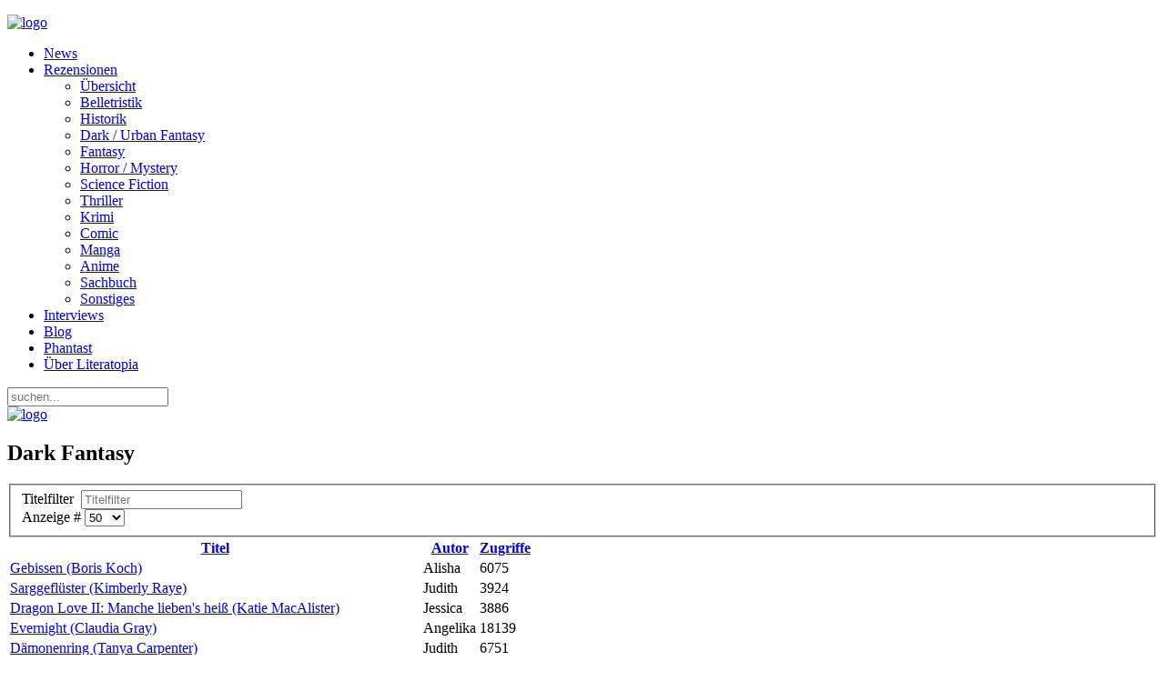

--- FILE ---
content_type: text/html; charset=utf-8
request_url: https://www.literatopia.de/index.php?option=com_content&view=category&id=63&Itemid=266&limitstart=300
body_size: 6680
content:
<!DOCTYPE HTML>
<html lang="de-de" dir="ltr"  data-config='{"twitter":0,"plusone":0,"facebook":0,"style":"desert"}'>

<head>
<meta http-equiv="X-UA-Compatible" content="IE=edge">
<meta name="viewport" content="width=device-width, initial-scale=1">
<meta charset="utf-8" />
	<meta name="keywords" content="Literatopia, literatopia, Kurzgeschichten, Fantasy, Science Fiction, Manga, Comic, Thriller, Phantast, Gedichte, Literatur, Bücher, Rezensionen, Autoren, Forum, Community, Chat, Schreibforum, Literaturforum, Literaturportal, Autoreninterviews, Rezensionsportal, Geschichtenforum, Gedichteforum, Interviews, Geschichten, Lesungen" />
	<meta name="description" content="Literatopia - eure Welt der Literatur! Rezensionen, Forum, Interviews, Events und vieles mehr ..." />
	<meta name="generator" content="Joomla! - Open Source Content Management" />
	<title>Dark / Urban Fantasy</title>
	<link href="/index.php?option=com_content&amp;view=category&amp;id=63&amp;Itemid=266&amp;format=feed&amp;type=rss" rel="alternate" type="application/rss+xml" title="RSS 2.0" />
	<link href="/index.php?option=com_content&amp;view=category&amp;id=63&amp;Itemid=266&amp;format=feed&amp;type=atom" rel="alternate" type="application/atom+xml" title="Atom 1.0" />
	<link href="https://www.literatopia.de/index.php?option=com_search&amp;view=category&amp;id=63&amp;Itemid=266&amp;limitstart=300&amp;format=opensearch" rel="search" title="Suchen Literatopia" type="application/opensearchdescription+xml" />
	<link href="/templates/yoo_everest/favicon.ico" rel="shortcut icon" type="image/vnd.microsoft.icon" />
	<style>

.hide { display: none; }
.table-noheader { border-collapse: collapse; }
.table-noheader thead { display: none; }

	</style>
	<script type="application/json" class="joomla-script-options new">{"csrf.token":"e5ceafb6b5927adcd2bd0eb507730d34","system.paths":{"root":"","base":""}}</script>
	<script src="/media/jui/js/jquery.min.js?212078ca747493146d7da18e361b363d"></script>
	<script src="/media/jui/js/jquery-noconflict.js?212078ca747493146d7da18e361b363d"></script>
	<script src="/media/jui/js/jquery-migrate.min.js?212078ca747493146d7da18e361b363d"></script>
	<script src="/media/system/js/caption.js?212078ca747493146d7da18e361b363d"></script>
	<script src="/media/system/js/core.js?212078ca747493146d7da18e361b363d"></script>
	<script src="/media/jui/js/bootstrap.min.js?212078ca747493146d7da18e361b363d"></script>
	<script>
jQuery(window).on('load',  function() {
				new JCaption('img.caption');
			});jQuery(function($){ initPopovers(); $("body").on("subform-row-add", initPopovers); function initPopovers (event, container) { $(container || document).find(".hasPopover").popover({"html": true,"trigger": "hover focus","container": "body"});} });
	</script>

<link rel="apple-touch-icon-precomposed" href="/templates/yoo_everest/apple_touch_icon.png">
<link rel="stylesheet" href="/templates/yoo_everest/styles/desert/css/bootstrap.css">
<link rel="stylesheet" href="/templates/yoo_everest/styles/desert/css/theme.css">
<link rel="stylesheet" href="/templates/yoo_everest/css/custom.css">
<script src="/templates/yoo_everest/warp/vendor/uikit/js/uikit.js"></script>
<script src="/templates/yoo_everest/warp/vendor/uikit/js/components/autocomplete.js"></script>
<script src="/templates/yoo_everest/warp/vendor/uikit/js/components/search.js"></script>
<script src="/templates/yoo_everest/warp/vendor/uikit/js/components/tooltip.js"></script>
<script src="/templates/yoo_everest/warp/js/social.js"></script>
<script src="/templates/yoo_everest/js/theme.js"></script>
</head>

<body class="tm-sidebar-b-right tm-sidebars-1 tm-noblog">

	<div class="uk-container uk-container-center">

		
				<div class="tm-headerbar uk-clearfix uk-hidden-small">

						<a class="tm-logo" href="https://www.literatopia.de">
	<p><img style="display: block; margin-left: auto; margin-right: auto;" src="/images/theme_yoo/logo_literatopia2.png" alt="logo" /></p></a>
			
			
		</div>
		
				<nav class="tm-navbar uk-navbar">

						<ul class="uk-navbar-nav uk-hidden-small">
<li><a href="/index.php?option=com_content&amp;view=category&amp;id=136&amp;Itemid=260">News</a></li><li class="uk-parent uk-active" data-uk-dropdown="{'preventflip':'y'}" aria-haspopup="true" aria-expanded="false"><a href="#">Rezensionen</a>
<div class="uk-dropdown uk-dropdown-navbar uk-dropdown-width-1"><div class="uk-grid uk-dropdown-grid"><div class="uk-width-1-1"><ul class="uk-nav uk-nav-navbar"><li><a href="/index.php?option=com_content&amp;view=categories&amp;id=112&amp;Itemid=263">Übersicht</a></li><li><a href="/index.php?option=com_content&amp;view=category&amp;id=61&amp;Itemid=264">Belletristik</a></li><li><a href="/index.php?option=com_content&amp;view=category&amp;id=82&amp;Itemid=265">Historik</a></li><li class="uk-active"><a href="/index.php?option=com_content&amp;view=category&amp;id=63&amp;Itemid=266">Dark / Urban Fantasy</a></li><li><a href="/index.php?option=com_content&amp;view=category&amp;id=62&amp;Itemid=267">Fantasy</a></li><li><a href="/index.php?option=com_content&amp;view=category&amp;id=67&amp;Itemid=268">Horror / Mystery</a></li><li><a href="/index.php?option=com_content&amp;view=category&amp;id=64&amp;Itemid=269">Science Fiction</a></li><li><a href="/index.php?option=com_content&amp;view=category&amp;id=68&amp;Itemid=270">Thriller</a></li><li><a href="/index.php?option=com_content&amp;view=category&amp;id=83&amp;Itemid=271">Krimi</a></li><li><a href="/index.php?option=com_content&amp;view=category&amp;id=66&amp;Itemid=272">Comic</a></li><li><a href="/index.php?option=com_content&amp;view=category&amp;id=99&amp;Itemid=273">Manga</a></li><li><a href="/index.php?option=com_content&amp;view=category&amp;id=151&amp;Itemid=274">Anime</a></li><li><a href="/index.php?option=com_content&amp;view=category&amp;id=65&amp;Itemid=275">Sachbuch</a></li><li><a href="/index.php?option=com_content&amp;view=category&amp;id=69&amp;Itemid=276">Sonstiges</a></li></ul></div></div></div></li><li><a href="/index.php?option=com_content&amp;view=category&amp;id=48&amp;Itemid=303">Interviews</a></li><li><a href="/index.php?option=com_content&amp;view=category&amp;layout=blog&amp;id=96&amp;Itemid=261">Blog</a></li><li><a href="/index.php?option=com_content&amp;view=article&amp;id=10162&amp;Itemid=278">Phantast</a></li><li><a href="/index.php?option=com_content&amp;view=category&amp;layout=blog&amp;id=42&amp;Itemid=277">Über Literatopia</a></li></ul>			
						<a href="#offcanvas" class="uk-navbar-toggle uk-visible-small" data-uk-offcanvas></a>
			
						<div class="uk-navbar-flip">
				<div class="uk-navbar-content uk-hidden-small">
<form id="search-109-6942f22e724d5" class="uk-search" action="/index.php?option=com_content&amp;view=category&amp;id=63&amp;Itemid=266" method="post" data-uk-search="{'source': '/index.php?option=com_search&amp;tmpl=raw&amp;type=json&amp;ordering=&amp;searchphrase=all', 'param': 'searchword', 'msgResultsHeader': 'Suchergebnis', 'msgMoreResults': 'Weitere Ergebnisse', 'msgNoResults': 'Nichts gefunden', flipDropdown: 1}">
	<input class="uk-search-field" type="text" name="searchword" placeholder="suchen...">
	<input type="hidden" name="task"   value="search">
	<input type="hidden" name="option" value="com_search">
	<input type="hidden" name="Itemid" value="266">
</form>
</div>
			</div>
			
						<div class="uk-navbar-content uk-navbar-center uk-visible-small"><a class="tm-logo-small" href="https://www.literatopia.de">
	<img src="/images/theme_yoo/logo_literatopia2.png" alt="logo" width="120" /></a></div>
			
		</nav>
		
		
		
				<div id="tm-middle" class="tm-middle uk-grid" data-uk-grid-match data-uk-grid-margin>

						<div class="tm-main uk-width-medium-3-4">

				
								<main id="tm-content" class="tm-content">

					
					<div id="system-message-container">
</div>
<div class="category-list">

<div>
	<div class="content-category">
		
					<h2>
				Dark Fantasy			</h2>
				
							
				<form action="https://www.literatopia.de/index.php?option=com_content&amp;view=category&amp;id=63&amp;Itemid=266&amp;limitstart=300" method="post" name="adminForm" id="adminForm" class="form-inline">
	<fieldset class="filters btn-toolbar clearfix">
		<legend class="hide">Filter</legend>
					<div class="btn-group">
									<label class="filter-search-lbl element-invisible" for="filter-search">
						Titelfilter&#160;					</label>
					<input type="text" name="filter-search" id="filter-search" value="" class="inputbox" onchange="document.adminForm.submit();" title="Suche mit Inhaltsfilter" placeholder="Titelfilter" />
							</div>
							<div class="btn-group pull-right">
				<label for="limit" class="element-invisible">
					Anzeige #				</label>
				<select id="limit" name="limit" class="inputbox input-mini" size="1" onchange="this.form.submit()">
	<option value="5">5</option>
	<option value="10">10</option>
	<option value="15">15</option>
	<option value="20">20</option>
	<option value="25">25</option>
	<option value="30">30</option>
	<option value="50" selected="selected">50</option>
	<option value="100">100</option>
	<option value="0">Alle</option>
</select>
			</div>
		
		<input type="hidden" name="filter_order" value="" />
		<input type="hidden" name="filter_order_Dir" value="" />
		<input type="hidden" name="limitstart" value="" />
		<input type="hidden" name="task" value="" />
	</fieldset>

	<div class="control-group hide pull-right">
		<div class="controls">
			<button type="submit" name="filter_submit" class="btn btn-primary">Filter</button>
		</div>
	</div>


	<table class="category table table-striped table-bordered table-hover">
		<caption class="hide">Liste von Beiträgen in der Kategorie Dark Fantasy</caption>
		<thead>
			<tr>
				<th scope="col" id="categorylist_header_title">
					<a href="#" onclick="Joomla.tableOrdering('a.title','asc','', document.getElementById('adminForm'));return false;" class="hasPopover" title="Titel" data-content="Klicken, um diese Spalte zu sortieren" data-placement="top">Titel</a>				</th>
													<th scope="col" id="categorylist_header_author">
						<a href="#" onclick="Joomla.tableOrdering('author','asc','');return false;" class="hasPopover" title="Autor" data-content="Klicken, um diese Spalte zu sortieren" data-placement="top">Autor</a>					</th>
													<th scope="col" id="categorylist_header_hits">
						<a href="#" onclick="Joomla.tableOrdering('a.hits','asc','');return false;" class="hasPopover" title="Zugriffe" data-content="Klicken, um diese Spalte zu sortieren" data-placement="top">Zugriffe</a>					</th>
																			</tr>
		</thead>
		<tbody>
									<tr class="cat-list-row0" >
						<td headers="categorylist_header_title" class="list-title">
									<a href="/index.php?option=com_content&amp;view=article&amp;id=2210:gebissen-boris-koch&amp;catid=63&amp;Itemid=128">
						Gebissen (Boris Koch)					</a>
																								</td>
										<td headers="categorylist_header_author" class="list-author">
																														Alisha															</td>
										<td headers="categorylist_header_hits" class="list-hits">
							<span class="badge badge-info">
								6075							</span>
						</td>
															</tr>
									<tr class="cat-list-row1" >
						<td headers="categorylist_header_title" class="list-title">
									<a href="/index.php?option=com_content&amp;view=article&amp;id=2030:sarggefluester-kimberly-raye25&amp;catid=63&amp;Itemid=128">
						Sarggeflüster (Kimberly Raye)					</a>
																								</td>
										<td headers="categorylist_header_author" class="list-author">
																														Judith															</td>
										<td headers="categorylist_header_hits" class="list-hits">
							<span class="badge badge-info">
								3924							</span>
						</td>
															</tr>
									<tr class="cat-list-row0" >
						<td headers="categorylist_header_title" class="list-title">
									<a href="/index.php?option=com_content&amp;view=article&amp;id=1970:dragon-love-ii-manche-liebens-heiss-katie-macalister&amp;catid=63&amp;Itemid=128">
						Dragon Love II: Manche lieben's heiß (Katie MacAlister)					</a>
																								</td>
										<td headers="categorylist_header_author" class="list-author">
																														Jessica															</td>
										<td headers="categorylist_header_hits" class="list-hits">
							<span class="badge badge-info">
								3886							</span>
						</td>
															</tr>
									<tr class="cat-list-row1" >
						<td headers="categorylist_header_title" class="list-title">
									<a href="/index.php?option=com_content&amp;view=article&amp;id=1949:evernight-claudia-gray433&amp;catid=63&amp;Itemid=128">
						Evernight (Claudia Gray)					</a>
																								</td>
										<td headers="categorylist_header_author" class="list-author">
																														Angelika															</td>
										<td headers="categorylist_header_hits" class="list-hits">
							<span class="badge badge-info">
								18139							</span>
						</td>
															</tr>
									<tr class="cat-list-row0" >
						<td headers="categorylist_header_title" class="list-title">
									<a href="/index.php?option=com_content&amp;view=article&amp;id=1931:daemonenring-tanya-carpenter148&amp;catid=63&amp;Itemid=128">
						Dämonenring (Tanya Carpenter)					</a>
																								</td>
										<td headers="categorylist_header_author" class="list-author">
																														Judith															</td>
										<td headers="categorylist_header_hits" class="list-hits">
							<span class="badge badge-info">
								6751							</span>
						</td>
															</tr>
									<tr class="cat-list-row1" >
						<td headers="categorylist_header_title" class="list-title">
									<a href="/index.php?option=com_content&amp;view=article&amp;id=1894:schattenversuchungen-hrsg-alisha-bionda562&amp;catid=63&amp;Itemid=128">
						Schattenversuchungen (Hrsg. Alisha Bionda)					</a>
																								</td>
										<td headers="categorylist_header_author" class="list-author">
																														Jessica															</td>
										<td headers="categorylist_header_hits" class="list-hits">
							<span class="badge badge-info">
								6970							</span>
						</td>
															</tr>
									<tr class="cat-list-row0" >
						<td headers="categorylist_header_title" class="list-title">
									<a href="/index.php?option=com_content&amp;view=article&amp;id=1853:kuss-der-nacht-jeaniene-frost683&amp;catid=63&amp;Itemid=128">
						Kuss der Nacht (Jeaniene Frost)					</a>
																								</td>
										<td headers="categorylist_header_author" class="list-author">
																														Angelika															</td>
										<td headers="categorylist_header_hits" class="list-hits">
							<span class="badge badge-info">
								8709							</span>
						</td>
															</tr>
									<tr class="cat-list-row1" >
						<td headers="categorylist_header_title" class="list-title">
									<a href="/index.php?option=com_content&amp;view=article&amp;id=1798:beiss-mich-wenn-du-kannst-kimberly-raye&amp;catid=63&amp;Itemid=128">
						Beiß mich, wenn du kannst (Kimberly Raye)					</a>
																								</td>
										<td headers="categorylist_header_author" class="list-author">
																														Judith															</td>
										<td headers="categorylist_header_hits" class="list-hits">
							<span class="badge badge-info">
								4459							</span>
						</td>
															</tr>
									<tr class="cat-list-row0" >
						<td headers="categorylist_header_title" class="list-title">
									<a href="/index.php?option=com_content&amp;view=article&amp;id=1728:ghoswalker-die-spur-der-katze-michelle-raven&amp;catid=63&amp;Itemid=128">
						Ghostwalker - Die Spur der Katze (Michelle Raven)					</a>
																								</td>
										<td headers="categorylist_header_author" class="list-author">
																														Patricia															</td>
										<td headers="categorylist_header_hits" class="list-hits">
							<span class="badge badge-info">
								9510							</span>
						</td>
															</tr>
									<tr class="cat-list-row1" >
						<td headers="categorylist_header_title" class="list-title">
									<a href="/index.php?option=com_content&amp;view=article&amp;id=1700:engelstraenen-tanya-carpenter&amp;catid=63&amp;Itemid=128">
						Engelstränen (Tanya Carpenter)					</a>
																								</td>
										<td headers="categorylist_header_author" class="list-author">
																														Judith															</td>
										<td headers="categorylist_header_hits" class="list-hits">
							<span class="badge badge-info">
								7056							</span>
						</td>
															</tr>
									<tr class="cat-list-row0" >
						<td headers="categorylist_header_title" class="list-title">
									<a href="/index.php?option=com_content&amp;view=article&amp;id=1691:geliebte-der-nacht-lara-adrian&amp;catid=63&amp;Itemid=128">
						Geliebte der Nacht (Lara Adrian)					</a>
																								</td>
										<td headers="categorylist_header_author" class="list-author">
																														Angelika															</td>
										<td headers="categorylist_header_hits" class="list-hits">
							<span class="badge badge-info">
								6002							</span>
						</td>
															</tr>
									<tr class="cat-list-row1" >
						<td headers="categorylist_header_title" class="list-title">
									<a href="/index.php?option=com_content&amp;view=article&amp;id=1590:suche-bissigen-vampir-fuers-leben-kimberly-raye&amp;catid=63&amp;Itemid=128">
						Suche bissigen Vampir fürs Leben (Kimberly Raye)					</a>
																								</td>
										<td headers="categorylist_header_author" class="list-author">
																														Judith															</td>
										<td headers="categorylist_header_hits" class="list-hits">
							<span class="badge badge-info">
								3892							</span>
						</td>
															</tr>
									<tr class="cat-list-row0" >
						<td headers="categorylist_header_title" class="list-title">
									<a href="/index.php?option=com_content&amp;view=article&amp;id=1521:kuss-der-finsternis-kresley-cole800&amp;catid=63&amp;Itemid=128">
						Kuss der Finsternis (Kresley Cole)					</a>
																								</td>
										<td headers="categorylist_header_author" class="list-author">
																														Angelika															</td>
										<td headers="categorylist_header_hits" class="list-hits">
							<span class="badge badge-info">
								6478							</span>
						</td>
															</tr>
									<tr class="cat-list-row1" >
						<td headers="categorylist_header_title" class="list-title">
									<a href="/index.php?option=com_content&amp;view=article&amp;id=1480:tochter-der-dunkelheit-tanya-carpenter&amp;catid=63&amp;Itemid=128">
						Tochter der Dunkelheit (Tanya Carpenter)					</a>
																								</td>
										<td headers="categorylist_header_author" class="list-author">
																														Judith															</td>
										<td headers="categorylist_header_hits" class="list-hits">
							<span class="badge badge-info">
								6107							</span>
						</td>
															</tr>
									<tr class="cat-list-row0" >
						<td headers="categorylist_header_title" class="list-title">
									<a href="/index.php?option=com_content&amp;view=article&amp;id=1472:die-mit-dem-werwolf-tanzt-mary-janice-davidson&amp;catid=63&amp;Itemid=128">
						Die mit dem Werwolf tanzt (Mary Janice Davidson)					</a>
																								</td>
										<td headers="categorylist_header_author" class="list-author">
																														Angelika															</td>
										<td headers="categorylist_header_hits" class="list-hits">
							<span class="badge badge-info">
								2741							</span>
						</td>
															</tr>
									<tr class="cat-list-row1" >
						<td headers="categorylist_header_title" class="list-title">
									<a href="/index.php?option=com_content&amp;view=article&amp;id=1379:dragon-love-i&amp;catid=63&amp;Itemid=128">
						Dragon Love I: Feuer und Flamme für diesen Mann (Katie MacAlister)					</a>
																								</td>
										<td headers="categorylist_header_author" class="list-author">
																														Jessica															</td>
										<td headers="categorylist_header_hits" class="list-hits">
							<span class="badge badge-info">
								6183							</span>
						</td>
															</tr>
									<tr class="cat-list-row0" >
						<td headers="categorylist_header_title" class="list-title">
									<a href="/index.php?option=com_content&amp;view=article&amp;id=1314:die-sternseherin-jeanine-krock&amp;catid=63&amp;Itemid=128">
						Die Sternseherin (Jeanine Krock)					</a>
																								</td>
										<td headers="categorylist_header_author" class="list-author">
																														Judith															</td>
										<td headers="categorylist_header_hits" class="list-hits">
							<span class="badge badge-info">
								7820							</span>
						</td>
															</tr>
									<tr class="cat-list-row1" >
						<td headers="categorylist_header_title" class="list-title">
									<a href="/index.php?option=com_content&amp;view=article&amp;id=1288:dark-ladies-ii-hrsg-von-alisha-bionda&amp;catid=63&amp;Itemid=128">
						Dark Ladies II (Hrsg. von Alisha Bionda)					</a>
																								</td>
										<td headers="categorylist_header_author" class="list-author">
																														Anna															</td>
										<td headers="categorylist_header_hits" class="list-hits">
							<span class="badge badge-info">
								7373							</span>
						</td>
															</tr>
									<tr class="cat-list-row0" >
						<td headers="categorylist_header_title" class="list-title">
									<a href="/index.php?option=com_content&amp;view=article&amp;id=1245:wege-in-die-dunkelheit-jeanine-krock&amp;catid=63&amp;Itemid=128">
						Wege in die Dunkelheit (Jeanine Krock)					</a>
																								</td>
										<td headers="categorylist_header_author" class="list-author">
																														Judith															</td>
										<td headers="categorylist_header_hits" class="list-hits">
							<span class="badge badge-info">
								7582							</span>
						</td>
															</tr>
									<tr class="cat-list-row1" >
						<td headers="categorylist_header_title" class="list-title">
									<a href="/index.php?option=com_content&amp;view=article&amp;id=1220:dark-ladies-i-hrsg-von-alisha-bionda&amp;catid=63&amp;Itemid=128">
						Dark Ladies I (Hrsg. von Alisha Bionda)					</a>
																								</td>
										<td headers="categorylist_header_author" class="list-author">
																														Anna															</td>
										<td headers="categorylist_header_hits" class="list-hits">
							<span class="badge badge-info">
								6734							</span>
						</td>
															</tr>
									<tr class="cat-list-row0" >
						<td headers="categorylist_header_title" class="list-title">
									<a href="/index.php?option=com_content&amp;view=article&amp;id=1214:nacht-des-begehrens-kresley-cole&amp;catid=63&amp;Itemid=128">
						Nacht des Begehrens (Kresley Cole)					</a>
																								</td>
										<td headers="categorylist_header_author" class="list-author">
																														Angelika															</td>
										<td headers="categorylist_header_hits" class="list-hits">
							<span class="badge badge-info">
								8298							</span>
						</td>
															</tr>
									<tr class="cat-list-row1" >
						<td headers="categorylist_header_title" class="list-title">
									<a href="/index.php?option=com_content&amp;view=article&amp;id=1165:cedars-hollow&amp;catid=63&amp;Itemid=128">
						Cedars Hollow (Charlotte Schaefer)					</a>
																								</td>
										<td headers="categorylist_header_author" class="list-author">
																														Judith															</td>
										<td headers="categorylist_header_hits" class="list-hits">
							<span class="badge badge-info">
								6945							</span>
						</td>
															</tr>
									<tr class="cat-list-row0" >
						<td headers="categorylist_header_title" class="list-title">
									<a href="/index.php?option=com_content&amp;view=article&amp;id=1048:blutrote-kuesse&amp;catid=63&amp;Itemid=128">
						Blutrote Küsse (Jeaniene Frost)					</a>
																								</td>
										<td headers="categorylist_header_author" class="list-author">
																														Angelika															</td>
										<td headers="categorylist_header_hits" class="list-hits">
							<span class="badge badge-info">
								25783							</span>
						</td>
															</tr>
									<tr class="cat-list-row1" >
						<td headers="categorylist_header_title" class="list-title">
									<a href="/index.php?option=com_content&amp;view=article&amp;id=1002:die-legenden-des-abendsterns&amp;catid=63&amp;Itemid=128">
						Die Legenden des Abendsterns (Ascan von Bargen)					</a>
																								</td>
										<td headers="categorylist_header_author" class="list-author">
																														Judith															</td>
										<td headers="categorylist_header_hits" class="list-hits">
							<span class="badge badge-info">
								3887							</span>
						</td>
															</tr>
									<tr class="cat-list-row0" >
						<td headers="categorylist_header_title" class="list-title">
									<a href="/index.php?option=com_content&amp;view=article&amp;id=910:menschenkind-jr-ward&amp;catid=63&amp;Itemid=128">
						Menschenkind (J.R. Ward)					</a>
																								</td>
										<td headers="categorylist_header_author" class="list-author">
																														Alisha															</td>
										<td headers="categorylist_header_hits" class="list-hits">
							<span class="badge badge-info">
								3315							</span>
						</td>
															</tr>
									<tr class="cat-list-row1" >
						<td headers="categorylist_header_title" class="list-title">
									<a href="/index.php?option=com_content&amp;view=article&amp;id=889:biss-zum-morgengrauen-stephenie-meyer&amp;catid=63&amp;Itemid=128">
						Bis(s) zum Morgengrauen (Stephenie Meyer)					</a>
																								</td>
										<td headers="categorylist_header_author" class="list-author">
																														Anna															</td>
										<td headers="categorylist_header_hits" class="list-hits">
							<span class="badge badge-info">
								3749							</span>
						</td>
															</tr>
									<tr class="cat-list-row0" >
						<td headers="categorylist_header_title" class="list-title">
									<a href="/index.php?option=com_content&amp;view=article&amp;id=864:succubus-blues-richelle-mead&amp;catid=63&amp;Itemid=128">
						Succubus Blues (Richelle Mead)					</a>
																								</td>
										<td headers="categorylist_header_author" class="list-author">
																														Judith															</td>
										<td headers="categorylist_header_hits" class="list-hits">
							<span class="badge badge-info">
								26523							</span>
						</td>
															</tr>
									<tr class="cat-list-row1" >
						<td headers="categorylist_header_title" class="list-title">
									<a href="/index.php?option=com_content&amp;view=article&amp;id=794:lilienblut-ascan-von-bargen&amp;catid=63&amp;Itemid=128">
						Lilienblut (Ascan von Bargen)					</a>
																								</td>
										<td headers="categorylist_header_author" class="list-author">
																														Judith															</td>
										<td headers="categorylist_header_hits" class="list-hits">
							<span class="badge badge-info">
								4276							</span>
						</td>
															</tr>
									<tr class="cat-list-row0" >
						<td headers="categorylist_header_title" class="list-title">
									<a href="/index.php?option=com_content&amp;view=article&amp;id=771:der-venuspakt-jeanine-krock&amp;catid=63&amp;Itemid=128">
						Der Venuspakt (Jeanine Krock)					</a>
																								</td>
										<td headers="categorylist_header_author" class="list-author">
																														Judith															</td>
										<td headers="categorylist_header_hits" class="list-hits">
							<span class="badge badge-info">
								9234							</span>
						</td>
															</tr>
									<tr class="cat-list-row1" >
						<td headers="categorylist_header_title" class="list-title">
									<a href="/index.php?option=com_content&amp;view=article&amp;id=755:wahre-maerchen-annie-bertram&amp;catid=63&amp;Itemid=128">
						Wahre Märchen (Annie Bertram)					</a>
																								</td>
										<td headers="categorylist_header_author" class="list-author">
																														Judith															</td>
										<td headers="categorylist_header_hits" class="list-hits">
							<span class="badge badge-info">
								11323							</span>
						</td>
															</tr>
									<tr class="cat-list-row0" >
						<td headers="categorylist_header_title" class="list-title">
									<a href="/index.php?option=com_content&amp;view=article&amp;id=698:blutopfer-jr-ward&amp;catid=63&amp;Itemid=128">
						Blutopfer (J.R. Ward)					</a>
																								</td>
										<td headers="categorylist_header_author" class="list-author">
																														Alisha															</td>
										<td headers="categorylist_header_hits" class="list-hits">
							<span class="badge badge-info">
								4481							</span>
						</td>
															</tr>
									<tr class="cat-list-row1" >
						<td headers="categorylist_header_title" class="list-title">
									<a href="/index.php?option=com_content&amp;view=article&amp;id=225:edens-asche-monika-de-giorgi&amp;catid=63&amp;Itemid=128">
						Edens Asche (Monika De Giorgi)					</a>
																								</td>
										<td headers="categorylist_header_author" class="list-author">
																														Judith															</td>
										<td headers="categorylist_header_hits" class="list-hits">
							<span class="badge badge-info">
								3245							</span>
						</td>
															</tr>
				</tbody>
	</table>


			<div class="pagination">

							<p class="counter pull-right">
					Seite 7 von 7				</p>
			
			<ul class="uk-pagination">
<li><a class="first" href="/index.php?option=com_content&amp;view=category&amp;id=63&amp;Itemid=266" title="Start"><i class="uk-icon-angle-double-left"></i></a></li>
<li><a class="previous" href="/index.php?option=com_content&amp;view=category&amp;id=63&amp;Itemid=266&amp;limitstart=250" title="Zurück"><i class="uk-icon-angle-left"></i></a></li>
<li><a class="" href="/index.php?option=com_content&amp;view=category&amp;id=63&amp;Itemid=266&amp;limitstart=150" title="">4</a></li>
<li><a class="" href="/index.php?option=com_content&amp;view=category&amp;id=63&amp;Itemid=266&amp;limitstart=200" title="">5</a></li>
<li><a class="" href="/index.php?option=com_content&amp;view=category&amp;id=63&amp;Itemid=266&amp;limitstart=250" title="">6</a></li>
<li class="uk-active"><span>7</span></li>
</ul>		</div>
	</form>

			</div>
</div>


</div>

				</main>
				
				
			</div>
			
                                                            <aside class="tm-sidebar-b uk-width-medium-1-4"><div class="uk-panel uk-panel-box"><ul class="uk-nav uk-nav-parent-icon uk-nav-side" data-uk-nav="{}">
<li><a href="/index.php?option=com_content&amp;view=featured&amp;Itemid=279">Home</a></li><li class="uk-parent"><a href="#">Neuerscheinungen</a>
<ul class="uk-nav-sub"><li><a href="/index.php?option=com_content&amp;view=category&amp;id=193&amp;Itemid=285">Quartal 1/26</a></li><li><a href="/index.php?option=com_content&amp;view=category&amp;id=192&amp;Itemid=288">Quartal 4/25</a></li><li><a href="/index.php?option=com_content&amp;view=category&amp;id=191&amp;Itemid=284">Quartal 3/25</a></li><li><a href="/index.php?option=com_content&amp;view=category&amp;id=190&amp;Itemid=282">Quartal 2/25</a></li><li><a href="/index.php?option=com_content&amp;view=category&amp;id=189&amp;Itemid=283">Quartal 1/25</a></li><li><a href="/index.php?option=com_content&amp;view=categories&amp;id=125&amp;Itemid=287">Archiv</a></li></ul></li><li><a href="/index.php?option=com_content&amp;view=category&amp;id=177&amp;Itemid=286">Themenlisten</a></li><li class="uk-parent"><a href="#">Lesungen / Events</a>
<ul class="uk-nav-sub"><li><a href="/index.php?option=com_content&amp;view=category&amp;id=76&amp;Itemid=298">Aktuell</a></li><li><a href="/index.php?option=com_content&amp;view=category&amp;id=79&amp;Itemid=299">Archiv</a></li></ul></li><li><a href="/index.php?option=com_content&amp;view=category&amp;id=77&amp;Itemid=295">Alishas Lit-Talk</a></li><li><a href="/index.php?option=com_content&amp;view=category&amp;layout=blog&amp;id=93&amp;Itemid=296">Das Team</a></li><li><a href="/index.php?option=com_content&amp;view=category&amp;layout=blog&amp;id=45&amp;Itemid=297">Mitarbeit</a></li><li><a href="/index.php?option=com_weblinks&amp;view=categories&amp;id=0&amp;Itemid=300">Links</a></li><li><a href="/index.php?option=com_content&amp;view=category&amp;layout=blog&amp;id=54&amp;Itemid=315">Gewinnspiel</a></li><li><a href="/index.php?option=com_content&amp;view=category&amp;layout=blog&amp;id=43&amp;Itemid=301">Impressum</a></li><li><a href="/index.php?option=com_content&amp;view=category&amp;layout=blog&amp;id=162&amp;Itemid=302">Datenschutz</a></li></ul></div>
<div class="uk-panel uk-panel-box"><h3 class="uk-panel-title">Gewinnspiel</h3>
	<div style="text-align: center;"><a href="/index.php?option=com_content&amp;view=article&amp;id=29260:gewinnspiel-the-icebound-kingdom&amp;catid=54&amp;Itemid=315"><img src="/images/Neuerscheinungen/2025/the_icebound_kingdom.jpg" alt="" width="338" height="500" /></a></div></div>
<div class="uk-panel uk-panel-box"><h3 class="uk-panel-title">PHANTAST (Download)</h3>
	<div style="text-align: center;"><a href="/index.php?option=com_content&amp;view=article&amp;id=10162&amp;Itemid=278"><img src="/images/Neuerscheinungen/2025/phantast31_cover.jpg" alt="Phantast 31 Gottheiten" height="200" /></a></div></div>
<div class="uk-panel uk-panel-box"><h3 class="uk-panel-title">Social Media</h3>
	<p class="socialmediabox"><a href="/index.php?format=feed&amp;type=rss" target="_blank" class="socialMedia-module"> <img src="/images/logo_rss.png" alt="icon feed" width="41" height="41" /></a><a href="https://literatur.social/@Literatopia"><img src="/images/Mastodon_Logotype.jpg" alt="Mastodon_Logotype.jpg" width="465" height="500" /></a><a href="https://pixelfed.de/i/web/profile/787796904421777173" target="_blank" rel="noopener" class="socialMedia-module"><img src="/images/stories/Judith/pixelfed_logo.png" alt="pixelfed logo" width="300" height="300" /></a> <a href="https://www.instagram.com/literatopia.de/"><img src="/images/logo_instagram.png" alt="icon twitter " width="30" height="30" /></a></p></div>
<div class="uk-panel uk-panel-box"><h3 class="uk-panel-title">Phantastische Links</h3>
	<p><span style="color: #993300;"><a href="https://www.tor-online.de" style="color: #993300;">TOR online</a></span></p>
<p><span style="color: #993300;"><a href="https://phantastisch-lesen.com" style="color: #993300;">phantastisch-lesen</a></span></p>
<p><span style="color: #993300;"><a href="http://www.fictionfantasy.de" style="color: #993300;">fictionfantasy</a></span></p>
<p><span style="color: #993300;"><a href="https://fantasyguide.de/home.html" style="color: #993300;">fantasyguide</a></span></p>
<p><span style="color: #993300;"><a href="https://www.sf-lit.de/" style="color: #993300;">sf-lit</a><span></span></span></p>
<p><span style="color: #993300;"><a href="https://carcosa-verlag.de/" style="color: #993300;">Carcosa &nbsp;</a></span></p>
<p><span style="color: #993300;"><a href="https://amrun-verlag.de" style="color: #993300;">Amrûn</a></span></p>
<p><span style="color: #993300;"><a href="https://www.ohneohren.com" style="color: #993300;">ohne ohren</a></span></p>
<p><span style="color: #993300;"><a href="https://eridanusverlag.de/" style="color: #993300;">Eridanus</a></span></p></div></aside>
                        
		</div>
		
		
		
				<footer id="tm-footer" class="tm-footer">

						<a class="tm-totop-scroller" data-uk-smooth-scroll href="#"></a>
			
			<div class="uk-panel"><div class="footer1">Copyright &#169; 2025 Literatopia. Alle Rechte vorbehalten.</div>
<div class="footer2"><a href="https://www.joomla.org" target="_blank" rel="noopener noreferrer">Joomla!</a> ist freie, unter der <a href="https://www.gnu.org/licenses/gpl-2.0.html" target="_blank" rel="noopener noreferrer">GNU/GPL-Lizenz</a> veröffentlichte Software.</div>
</div>Powered by <a href="http://www.yootheme.com">Warp Theme Framework</a>
		</footer>
		
	</div>

	
		<div id="offcanvas" class="uk-offcanvas">
		<div class="uk-offcanvas-bar"><ul class="uk-nav uk-nav-offcanvas">
<li><a href="/index.php?option=com_content&amp;view=featured&amp;Itemid=113">Home</a></li><li><a href="/index.php?option=com_content&amp;view=category&amp;id=136&amp;Itemid=114">News</a></li><li><a href="/index.php?option=com_content&amp;view=category&amp;layout=blog&amp;id=96&amp;Itemid=116">Blog</a></li><li class="uk-parent"><a href="#">Neuerscheinungen</a>
<ul class="uk-nav-sub"><li><a href="/index.php?option=com_content&amp;view=category&amp;id=193&amp;Itemid=171">Quartal 1/26</a></li><li><a href="/index.php?option=com_content&amp;view=category&amp;id=192&amp;Itemid=170">Quartal 4/25</a></li><li><a href="/index.php?option=com_content&amp;view=category&amp;id=191&amp;Itemid=159">Quartal 3/25</a></li><li><a href="/index.php?option=com_content&amp;view=category&amp;id=190&amp;Itemid=172">Quartal 2/25</a></li><li><a href="/index.php?option=com_content&amp;view=category&amp;id=189&amp;Itemid=158">Quartal 1/25</a></li><li><a href="/index.php?option=com_content&amp;view=categories&amp;id=125&amp;Itemid=122">Archiv</a></li></ul></li><li class="uk-parent"><a href="#">Rezensionen</a>
<ul class="uk-nav-sub"><li><a href="/index.php?option=com_content&amp;view=categories&amp;id=112&amp;Itemid=125">Übersicht</a></li><li><a href="/index.php?option=com_content&amp;view=category&amp;id=61&amp;Itemid=126">Belletristik</a></li><li><a href="/index.php?option=com_content&amp;view=category&amp;id=82&amp;Itemid=127">Historik</a></li><li><a href="/index.php?option=com_content&amp;view=category&amp;id=63&amp;Itemid=128">Dark Fantasy</a></li><li><a href="/index.php?option=com_content&amp;view=category&amp;id=62&amp;Itemid=129">Fantasy</a></li><li><a href="/index.php?option=com_content&amp;view=category&amp;id=67&amp;Itemid=130">Horror / Mystery</a></li><li><a href="/index.php?option=com_content&amp;view=category&amp;id=64&amp;Itemid=131">Science Fiction</a></li><li><a href="/index.php?option=com_content&amp;view=category&amp;id=68&amp;Itemid=132">Thriller</a></li><li><a href="/index.php?option=com_content&amp;view=category&amp;id=83&amp;Itemid=133">Krimi</a></li><li><a href="/index.php?option=com_content&amp;view=category&amp;id=66&amp;Itemid=134">Comic</a></li><li><a href="/index.php?option=com_content&amp;view=category&amp;id=99&amp;Itemid=135">Manga</a></li><li><a href="/index.php?option=com_content&amp;view=category&amp;id=151&amp;Itemid=173">Anime</a></li><li><a href="/index.php?option=com_content&amp;view=category&amp;id=65&amp;Itemid=136">Sachbuch</a></li><li><a href="/index.php?option=com_content&amp;view=category&amp;id=69&amp;Itemid=137">Sonstiges</a></li></ul></li><li><a href="/index.php?option=com_content&amp;view=category&amp;id=48&amp;Itemid=138">Interviews</a></li><li><a href="/index.php?option=com_content&amp;view=category&amp;id=177&amp;Itemid=174">Themenlisten</a></li><li class="uk-parent"><a href="#">Lesungen / Events</a>
<ul class="uk-nav-sub"><li><a href="/index.php?option=com_content&amp;view=category&amp;id=76&amp;Itemid=140">Aktuell</a></li><li><a href="/index.php?option=com_content&amp;view=category&amp;id=79&amp;Itemid=141">Archiv</a></li></ul></li><li><a href="/index.php?option=com_content&amp;view=category&amp;id=77&amp;Itemid=142">Alishas Lit-Talk</a></li><li><a href="/index.php?option=com_content&amp;view=category&amp;layout=blog&amp;id=42&amp;Itemid=143">Über Literatopia</a></li><li><a href="/index.php?option=com_content&amp;view=category&amp;layout=blog&amp;id=93&amp;Itemid=144">Das Team</a></li><li><a href="/index.php?option=com_content&amp;view=category&amp;layout=blog&amp;id=45&amp;Itemid=145">Mitarbeit</a></li><li><a href="/index.php?option=com_content&amp;view=article&amp;id=10162&amp;Itemid=148">Phantast</a></li><li><a href="/index.php?option=com_weblinks&amp;view=categories&amp;id=0&amp;Itemid=151">Links</a></li><li><a href="/index.php?option=com_content&amp;view=category&amp;layout=blog&amp;id=54&amp;Itemid=152">Gewinnspiel</a></li><li><a href="/index.php?option=com_content&amp;view=category&amp;layout=blog&amp;id=43&amp;Itemid=153">Impressum</a></li><li><a href="/index.php?option=com_content&amp;view=category&amp;layout=blog&amp;id=162&amp;Itemid=236">Datenschutz</a></li></ul></div>
	</div>
	
</body>
</html>